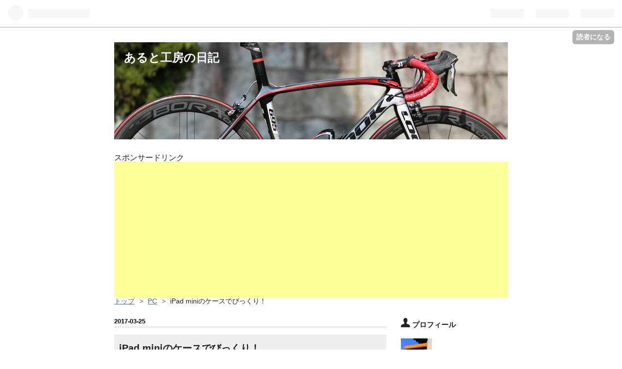

--- FILE ---
content_type: text/html; charset=utf-8
request_url: https://www.altokoubou.com/entry/2017/03/25/015536
body_size: 16251
content:
<!DOCTYPE html>
<html
  lang="ja"

data-admin-domain="//blog.hatena.ne.jp"
data-admin-origin="https://blog.hatena.ne.jp"
data-author="altokoubou"
data-avail-langs="ja en"
data-blog="altokoubou.hatenablog.com"
data-blog-host="altokoubou.hatenablog.com"
data-blog-is-public="1"
data-blog-name="あると工房の日記"
data-blog-owner="altokoubou"
data-blog-show-ads=""
data-blog-show-sleeping-ads=""
data-blog-uri="https://www.altokoubou.com/"
data-blog-uuid="10328749687182155987"
data-blogs-uri-base="https://www.altokoubou.com"
data-brand="pro"
data-data-layer="{&quot;hatenablog&quot;:{&quot;admin&quot;:{},&quot;analytics&quot;:{&quot;brand_property_id&quot;:&quot;&quot;,&quot;measurement_id&quot;:&quot;&quot;,&quot;non_sampling_property_id&quot;:&quot;&quot;,&quot;property_id&quot;:&quot;UA-83795615-1&quot;,&quot;separated_property_id&quot;:&quot;UA-29716941-19&quot;},&quot;blog&quot;:{&quot;blog_id&quot;:&quot;10328749687182155987&quot;,&quot;content_seems_japanese&quot;:&quot;true&quot;,&quot;disable_ads&quot;:&quot;custom_domain&quot;,&quot;enable_ads&quot;:&quot;false&quot;,&quot;enable_keyword_link&quot;:&quot;true&quot;,&quot;entry_show_footer_related_entries&quot;:&quot;true&quot;,&quot;force_pc_view&quot;:&quot;false&quot;,&quot;is_public&quot;:&quot;true&quot;,&quot;is_responsive_view&quot;:&quot;false&quot;,&quot;is_sleeping&quot;:&quot;true&quot;,&quot;lang&quot;:&quot;ja&quot;,&quot;name&quot;:&quot;\u3042\u308b\u3068\u5de5\u623f\u306e\u65e5\u8a18&quot;,&quot;owner_name&quot;:&quot;altokoubou&quot;,&quot;uri&quot;:&quot;https://www.altokoubou.com/&quot;},&quot;brand&quot;:&quot;pro&quot;,&quot;page_id&quot;:&quot;entry&quot;,&quot;permalink_entry&quot;:{&quot;author_name&quot;:&quot;altokoubou&quot;,&quot;categories&quot;:&quot;PC&quot;,&quot;character_count&quot;:1463,&quot;date&quot;:&quot;2017-03-25&quot;,&quot;entry_id&quot;:&quot;10328749687230304405&quot;,&quot;first_category&quot;:&quot;PC&quot;,&quot;hour&quot;:&quot;1&quot;,&quot;title&quot;:&quot;iPad mini\u306e\u30b1\u30fc\u30b9\u3067\u3073\u3063\u304f\u308a\uff01&quot;,&quot;uri&quot;:&quot;https://www.altokoubou.com/entry/2017/03/25/015536&quot;},&quot;pro&quot;:&quot;pro&quot;,&quot;router_type&quot;:&quot;blogs&quot;}}"
data-device="pc"
data-dont-recommend-pro="false"
data-global-domain="https://hatena.blog"
data-globalheader-color="b"
data-globalheader-type="pc"
data-has-touch-view="1"
data-help-url="https://help.hatenablog.com"
data-page="entry"
data-parts-domain="https://hatenablog-parts.com"
data-plus-available="1"
data-pro="true"
data-router-type="blogs"
data-sentry-dsn="https://03a33e4781a24cf2885099fed222b56d@sentry.io/1195218"
data-sentry-environment="production"
data-sentry-sample-rate="0.1"
data-static-domain="https://cdn.blog.st-hatena.com"
data-version="290ad662750024ea17472b9c1b7e66"




  data-initial-state="{}"

  >
  <head prefix="og: http://ogp.me/ns# fb: http://ogp.me/ns/fb# article: http://ogp.me/ns/article#">

  

  

  


  

  <meta name="robots" content="max-image-preview:large" />


  <meta charset="utf-8"/>
  <meta http-equiv="X-UA-Compatible" content="IE=7; IE=9; IE=10; IE=11" />
  <title>iPad miniのケースでびっくり！ - あると工房の日記</title>

  
  <link rel="canonical" href="https://www.altokoubou.com/entry/2017/03/25/015536"/>



  

<meta itemprop="name" content="iPad miniのケースでびっくり！ - あると工房の日記"/>

  <meta itemprop="image" content="https://cdn.image.st-hatena.com/image/scale/fe2b5af88adbcc1b010075c193a56b9a538d3463/backend=imagemagick;version=1;width=1300/https%3A%2F%2Fcdn-ak.f.st-hatena.com%2Fimages%2Ffotolife%2Fa%2Faltokoubou%2F20170324%2F20170324205137.jpg"/>


  <meta property="og:title" content="iPad miniのケースでびっくり！ - あると工房の日記"/>
<meta property="og:type" content="article"/>
  <meta property="og:url" content="https://www.altokoubou.com/entry/2017/03/25/015536"/>

  <meta property="og:image" content="https://cdn.image.st-hatena.com/image/scale/fe2b5af88adbcc1b010075c193a56b9a538d3463/backend=imagemagick;version=1;width=1300/https%3A%2F%2Fcdn-ak.f.st-hatena.com%2Fimages%2Ffotolife%2Fa%2Faltokoubou%2F20170324%2F20170324205137.jpg"/>

<meta property="og:image:alt" content="iPad miniのケースでびっくり！ - あると工房の日記"/>
    <meta property="og:description" content="なによりも頑丈なものを！ iPad mini 4のケースを新しくしました。 iPad 2の頃から仕事でプライベートで日々酷使をしているもので、一年を経ずしてケースだけボロボロになってしまいます。 mini4の２代目のケースもすっかり傷んでしまい、そろそろ交換時期となりました。 ケースは外観よりも何よりも耐衝撃性が一番大事！ 今まで使っていたケースも優れもので、iPadの角の部分までしっかりガードされていて、コンクリートの上に落としてしまった時でもケースはへこんだものの本体は無傷でした。 ただ、同じものの色違いを二つ続けて使っていたので、次はちょっと違うものをと、ららぽーとエキスポのアップル屋さ…" />
<meta property="og:site_name" content="あると工房の日記"/>

  <meta property="article:published_time" content="2017-03-24T16:55:36Z" />

    <meta property="article:tag" content="PC" />
      <meta name="twitter:card"  content="summary_large_image" />
    <meta name="twitter:image" content="https://cdn.image.st-hatena.com/image/scale/fe2b5af88adbcc1b010075c193a56b9a538d3463/backend=imagemagick;version=1;width=1300/https%3A%2F%2Fcdn-ak.f.st-hatena.com%2Fimages%2Ffotolife%2Fa%2Faltokoubou%2F20170324%2F20170324205137.jpg" />  <meta name="twitter:title" content="iPad miniのケースでびっくり！ - あると工房の日記" />    <meta name="twitter:description" content="なによりも頑丈なものを！ iPad mini 4のケースを新しくしました。 iPad 2の頃から仕事でプライベートで日々酷使をしているもので、一年を経ずしてケースだけボロボロになってしまいます。 mini4の２代目のケースもすっかり傷んでしまい、そろそろ交換時期となりました。 ケースは外観よりも何よりも耐衝撃性が一番大…" />  <meta name="twitter:app:name:iphone" content="はてなブログアプリ" />
  <meta name="twitter:app:id:iphone" content="583299321" />
  <meta name="twitter:app:url:iphone" content="hatenablog:///open?uri=https%3A%2F%2Fwww.altokoubou.com%2Fentry%2F2017%2F03%2F25%2F015536" />
  
    <meta name="description" content="なによりも頑丈なものを！ iPad mini 4のケースを新しくしました。 iPad 2の頃から仕事でプライベートで日々酷使をしているもので、一年を経ずしてケースだけボロボロになってしまいます。 mini4の２代目のケースもすっかり傷んでしまい、そろそろ交換時期となりました。 ケースは外観よりも何よりも耐衝撃性が一番大事！ 今まで使っていたケースも優れもので、iPadの角の部分までしっかりガードされていて、コンクリートの上に落としてしまった時でもケースはへこんだものの本体は無傷でした。 ただ、同じものの色違いを二つ続けて使っていたので、次はちょっと違うものをと、ららぽーとエキスポのアップル屋さ…" />
    <meta name="google-site-verification" content="n3BZ4MLIQiVOuVqEJzwVbs3bQ4F8ilIUtoB4Mz4isUc" />
    <meta name="keywords" content="旅行・木工製作・自転車" />


  
<script
  id="embed-gtm-data-layer-loader"
  data-data-layer-page-specific="{&quot;hatenablog&quot;:{&quot;blogs_permalink&quot;:{&quot;is_author_pro&quot;:&quot;true&quot;,&quot;is_blog_sleeping&quot;:&quot;true&quot;,&quot;entry_afc_issued&quot;:&quot;false&quot;,&quot;has_related_entries_with_elasticsearch&quot;:&quot;true&quot;,&quot;blog_afc_issued&quot;:&quot;false&quot;}}}"
>
(function() {
  function loadDataLayer(elem, attrName) {
    if (!elem) { return {}; }
    var json = elem.getAttribute(attrName);
    if (!json) { return {}; }
    return JSON.parse(json);
  }

  var globalVariables = loadDataLayer(
    document.documentElement,
    'data-data-layer'
  );
  var pageSpecificVariables = loadDataLayer(
    document.getElementById('embed-gtm-data-layer-loader'),
    'data-data-layer-page-specific'
  );

  var variables = [globalVariables, pageSpecificVariables];

  if (!window.dataLayer) {
    window.dataLayer = [];
  }

  for (var i = 0; i < variables.length; i++) {
    window.dataLayer.push(variables[i]);
  }
})();
</script>

<!-- Google Tag Manager -->
<script>(function(w,d,s,l,i){w[l]=w[l]||[];w[l].push({'gtm.start':
new Date().getTime(),event:'gtm.js'});var f=d.getElementsByTagName(s)[0],
j=d.createElement(s),dl=l!='dataLayer'?'&l='+l:'';j.async=true;j.src=
'https://www.googletagmanager.com/gtm.js?id='+i+dl;f.parentNode.insertBefore(j,f);
})(window,document,'script','dataLayer','GTM-P4CXTW');</script>
<!-- End Google Tag Manager -->











  <link rel="shortcut icon" href="https://www.altokoubou.com/icon/favicon">
<link rel="apple-touch-icon" href="https://www.altokoubou.com/icon/touch">
<link rel="icon" sizes="192x192" href="https://www.altokoubou.com/icon/link">

  

<link rel="alternate" type="application/atom+xml" title="Atom" href="https://www.altokoubou.com/feed"/>
<link rel="alternate" type="application/rss+xml" title="RSS2.0" href="https://www.altokoubou.com/rss"/>

  <link rel="alternate" type="application/json+oembed" href="https://hatena.blog/oembed?url=https%3A%2F%2Fwww.altokoubou.com%2Fentry%2F2017%2F03%2F25%2F015536&amp;format=json" title="oEmbed Profile of iPad miniのケースでびっくり！"/>
<link rel="alternate" type="text/xml+oembed" href="https://hatena.blog/oembed?url=https%3A%2F%2Fwww.altokoubou.com%2Fentry%2F2017%2F03%2F25%2F015536&amp;format=xml" title="oEmbed Profile of iPad miniのケースでびっくり！"/>
  
  <link rel="author" href="http://www.hatena.ne.jp/altokoubou/">

  

  
      <link rel="preload" href="http://cdn-ak.f.st-hatena.com/images/fotolife/a/altokoubou/20170528/20170528162012.jpg" as="image"/>
      <link rel="preload" href="https://cdn-ak.f.st-hatena.com/images/fotolife/a/altokoubou/20170324/20170324234411.jpg" as="image"/>


  
    
<link rel="stylesheet" type="text/css" href="https://cdn.blog.st-hatena.com/css/blog.css?version=290ad662750024ea17472b9c1b7e66"/>

    
  <link rel="stylesheet" type="text/css" href="https://usercss.blog.st-hatena.com/blog_style/10328749687182155987/3d43e1504a0dfd123ebd3834203e8fd792a6acad"/>
  
  

  

  
<script> </script>

  
<style>
  div#google_afc_user,
  div.google-afc-user-container,
  div.google_afc_image,
  div.google_afc_blocklink {
      display: block !important;
  }
</style>


  

  
    <script type="application/ld+json">{"@context":"http://schema.org","@type":"Article","dateModified":"2017-03-25T01:55:36+09:00","datePublished":"2017-03-25T01:55:36+09:00","description":"なによりも頑丈なものを！ iPad mini 4のケースを新しくしました。 iPad 2の頃から仕事でプライベートで日々酷使をしているもので、一年を経ずしてケースだけボロボロになってしまいます。 mini4の２代目のケースもすっかり傷んでしまい、そろそろ交換時期となりました。 ケースは外観よりも何よりも耐衝撃性が一番大事！ 今まで使っていたケースも優れもので、iPadの角の部分までしっかりガードされていて、コンクリートの上に落としてしまった時でもケースはへこんだものの本体は無傷でした。 ただ、同じものの色違いを二つ続けて使っていたので、次はちょっと違うものをと、ららぽーとエキスポのアップル屋さ…","headline":"iPad miniのケースでびっくり！","image":["https://cdn-ak.f.st-hatena.com/images/fotolife/a/altokoubou/20170324/20170324205137.jpg"],"mainEntityOfPage":{"@id":"https://www.altokoubou.com/entry/2017/03/25/015536","@type":"WebPage"}}</script>

  

  <script async src="//pagead2.googlesyndication.com/pagead/js/adsbygoogle.js"></script>
<script>
  (adsbygoogle = window.adsbygoogle || []).push({
    google_ad_client: "ca-pub-4129564428058252",
    enable_page_level_ads: true
  });
</script>

<link rel="stylesheet" href="https://maxcdn.bootstrapcdn.com/font-awesome/4.4.0/css/font-awesome.min.css">

  

</head>

  <body class="page-entry header-image-enable enable-top-editarea enable-bottom-editarea category-PC globalheader-ng-enabled">
    

<div id="globalheader-container"
  data-brand="hatenablog"
  
  >
  <iframe id="globalheader" height="37" frameborder="0" allowTransparency="true"></iframe>
</div>


  
  
  
    <nav class="
      blog-controlls
      
    ">
      <div class="blog-controlls-blog-icon">
        <a href="https://www.altokoubou.com/">
          <img src="https://cdn.image.st-hatena.com/image/square/3e0ca0db44532bd502924d8bff6f0502ec3df2ca/backend=imagemagick;height=128;version=1;width=128/https%3A%2F%2Fcdn.user.blog.st-hatena.com%2Fblog_custom_icon%2F124743609%2F1522200459269340" alt="あると工房の日記"/>
        </a>
      </div>
      <div class="blog-controlls-title">
        <a href="https://www.altokoubou.com/">あると工房の日記</a>
      </div>
      <a href="https://blog.hatena.ne.jp/altokoubou/altokoubou.hatenablog.com/subscribe?utm_medium=button&amp;utm_source=blogs_topright_button&amp;utm_campaign=subscribe_blog" class="blog-controlls-subscribe-btn test-blog-header-controlls-subscribe">
        読者になる
      </a>
    </nav>
  

  <div id="container">
    <div id="container-inner">
      <header id="blog-title" data-brand="hatenablog">
  <div id="blog-title-inner" style="background-image: url('http://cdn-ak.f.st-hatena.com/images/fotolife/a/altokoubou/20170528/20170528162012.jpg'); background-position: center -114px;">
    <div id="blog-title-content">
      <h1 id="title"><a href="https://www.altokoubou.com/">あると工房の日記</a></h1>
      
    </div>
  </div>
</header>

      
  <div id="top-editarea">
    <p style=”text-align: center;”>スポンサードリンク<br />
<script async src="//pagead2.googlesyndication.com/pagead/js/adsbygoogle.js"></script>
<!-- taitorunosita  resuponnsiburu -->
<ins class="adsbygoogle"
     style="display:block"
     data-ad-client="ca-pub-4129564428058252"
     data-ad-slot="2098759704"
     data-ad-format="auto"></ins>
<script>
(adsbygoogle = window.adsbygoogle || []).push({});
</script>

<style type="text/css">
/* 回り込み解除のためのクラス */
.clearfix{
    zoom:1;
}
.clearfix:after{
    content:"";
    display: block;
    clear: both;
    height: 0;
    visibility:hidden;
}

/* サークルのスタイル */
.sns_circle{
    position:relative;
    width: 50px;
    height: 50px;
    margin:0 3px 0 3px;
    -webkit-border-radius: 50%;
    -moz-border-radius: 50%;
    border-radius: 50%;
    background-color: #999;
    float:left;
    list-style: none;
}

/* Webフォントに関する指定 */
.sns_circle span{
    position:absolute;
    font-size:35px;
    color:#FFF;
}

/* Webフォントに関する指定(はてぶ) */
.sns_circle.hatebu.sns_circle span{
    position:absolute;
    padding:8px 0 0 8px;
    color:#FFF;
    font-size: 30px;
}

/* Webフォントに関する指定(Twitter) */
.sns_circle.twitter.sns_circle span{
    position:absolute;
    padding:8px 0 0 8px;
    color:#FFF;
}

/* Webフォントに関する指定(Facebook) */
.sns_circle.facebook.sns_circle span{
    position:absolute;
    padding:8px 0 0 18px;
    color:#FFF;
}

/* Webフォントに関する指定(Google+) */
.sns_circle.googleplus.sns_circle span{
    position:absolute;
    padding:10px 0 0 14px;
    color:#FFF;
    font-size: 30px;
}

/* Webフォントに関する指定(Pocket) */
.sns_circle.pocket.sns_circle span{
    position:absolute;
    padding:12px 0 0 12px;
    font-size: 28px;
    color:#FFF;
}

/* リンク領域をブロック全体に */
.sns_circle a{
    position:absolute;
    top:0;
    left:0;
    width:100%;
    height:100%;
    -webkit-border-radius: 50%;
    -moz-border-radius: 50%;
    border-radius: 50%;
    text-indent:-999px;
    color:#FFF;
}

/* マウスオーバー時のスタイル */
.sns_circle a:hover{
    background-color:#FFF;
    opacity: 0.5;
}

/* シェアボタンエリア */
ul.circle_group{
    width: 280px;
    margin:auto;
    list-style: none;
    padding:0;
}

/* Font Awesome hatena bookmark（手作り） */
.fa-hatena:before {
    content: "B!";
    font-family: Verdana;
    font-weight: bold;
}

/* アイコン毎の配色と配置 */
.sns_circle.hatebu{
    background-color: #006fbb;
}
.sns_circle.twitter{
    background-color: #00acec;
}
.sns_circle.facebook{
    background-color: #265a96;
}
.sns_circle.googleplus{
    background-color: #dd4b39;
}
.sns_circle.pocket{
    background-color: #EE4256;
}
</style>
  </div>


      
          <div id="top-box">
    <div class="breadcrumb" data-test-id="breadcrumb">
      <div class="breadcrumb-inner">
        <a class="breadcrumb-link" href="https://www.altokoubou.com/"><span>トップ</span></a>          <span class="breadcrumb-gt">&gt;</span>          <span class="breadcrumb-child">            <a class="breadcrumb-child-link" href="https://www.altokoubou.com/archive/category/PC"><span>PC</span></a>          </span>            <span class="breadcrumb-gt">&gt;</span>          <span class="breadcrumb-child">            <span>iPad miniのケースでびっくり！</span>          </span>      </div>
    </div>
  </div>
  <script type="application/ld+json" class="test-breadcrumb-json-ld">
    {"itemListElement":[{"position":1,"item":{"name":"トップ","@id":"https://www.altokoubou.com/"},"@type":"ListItem"},{"position":2,"@type":"ListItem","item":{"name":"PC","@id":"https://www.altokoubou.com/archive/category/PC"}}],"@context":"http://schema.org","@type":"BreadcrumbList"}
  </script>
      
      




<div id="content" class="hfeed"
  
  >
  <div id="content-inner">
    <div id="wrapper">
      <div id="main">
        <div id="main-inner">
          

          



          
  
  <!-- google_ad_section_start -->
  <!-- rakuten_ad_target_begin -->
  
  
  

  

  
    
      
        <article class="entry hentry test-hentry js-entry-article date-first autopagerize_page_element chars-1600 words-100 mode-html entry-odd" id="entry-10328749687230304405" data-keyword-campaign="" data-uuid="10328749687230304405" data-publication-type="entry">
  <div class="entry-inner">
    <header class="entry-header">
  
    <div class="date entry-date first">
    <a href="https://www.altokoubou.com/archive/2017/03/25" rel="nofollow">
      <time datetime="2017-03-24T16:55:36Z" title="2017-03-24T16:55:36Z">
        <span class="date-year">2017</span><span class="hyphen">-</span><span class="date-month">03</span><span class="hyphen">-</span><span class="date-day">25</span>
      </time>
    </a>
      </div>
  <h1 class="entry-title">
  <a href="https://www.altokoubou.com/entry/2017/03/25/015536" class="entry-title-link bookmark">iPad miniのケースでびっくり！</a>
</h1>

  
  

  <div class="entry-categories categories">
    
    <a href="https://www.altokoubou.com/archive/category/PC" class="entry-category-link category-PC">PC</a>
    
  </div>


  
  <div class="customized-header">
    <div class="entry-header-html"><p style=”text-align: center;”>スポンサードリンク<br />
<script async src="//pagead2.googlesyndication.com/pagead/js/adsbygoogle.js"></script>
<!-- taitorunosita  resuponnsiburu -->
<ins class="adsbygoogle"
     style="display:block"
     data-ad-client="ca-pub-4129564428058252"
     data-ad-slot="2098759704"
     data-ad-format="auto"></ins>
<script>
(adsbygoogle = window.adsbygoogle || []).push({});
</script>
</div>
  </div>


  

</header>

    


    <div class="entry-content hatenablog-entry">
  
    <h4><strong><span style="color: #d32f2f; font-size: 150%;">なによりも頑丈なものを！</span></strong></h4>
<p><a class="keyword" href="http://d.hatena.ne.jp/keyword/iPad%20mini">iPad mini</a> 4のケースを新しくしました。</p>
<p><a class="keyword" href="http://d.hatena.ne.jp/keyword/iPad%202">iPad 2</a>の頃から仕事でプライベートで日々酷使をしているもので、一年を経ずしてケースだけボロボロになってしまいます。</p>
<p>mini4の２代目のケースもすっかり傷んでしまい、そろそろ交換時期となりました。</p>
<p>ケースは外観よりも何よりも耐衝撃性が一番大事！</p>
<p>今まで使っていたケースも優れもので、<a class="keyword" href="http://d.hatena.ne.jp/keyword/iPad">iPad</a>の角の部分までしっかりガードされていて、コン<a class="keyword" href="http://d.hatena.ne.jp/keyword/%A5%AF%A5%EA%A1%BC%A5%C8">クリート</a>の上に落としてしまった時でもケースはへこんだものの本体は無傷でした。</p>
<p>ただ、同じものの色違いを二つ続けて使っていたので、次はちょっと違うものをと、<a class="keyword" href="http://d.hatena.ne.jp/keyword/%A4%E9%A4%E9%A4%DD%A1%BC%A4%C8">ららぽーと</a>エキスポのアップル屋さん 「C smart」へ見に行きました。</p>
<p><a href="http://c-smart.jp/access/expocity/">C smart ららぽーとEXPOCITY店 | Apple Premium Reseller</a></p>
<h4><strong><span style="color: #d32f2f; font-size: 150%;"><a class="keyword" href="http://d.hatena.ne.jp/keyword/Mac">Mac</a>に宗旨替え</span></strong></h4>
<p>ここは店頭で<a class="keyword" href="http://d.hatena.ne.jp/keyword/macbook">macbook</a>の薄さを見て衝動買いしてしまい、挙句<a class="keyword" href="http://d.hatena.ne.jp/keyword/iMac">iMac</a>にまで手を出してウィンドウズ教からりんご教に宗旨替えを余儀なくされたところです。</p>
<p>ここのスタッフの一人に布教されてりんご教の信者となったのですが、その彼は家業を成就するためにオーストラリアへ数年間修行に行くとのこと。</p>
<p>なかなかの好青年で、知り合いになったのに会えなくなることは残念ですが、彼の地でも大いに頑張って欲しいものです。</p>
<p> </p>
<p>ここの店内はさほど広くないので、<a class="keyword" href="http://d.hatena.ne.jp/keyword/%A5%D3%A5%C3%A5%AF%A5%AB%A5%E1%A5%E9">ビックカメラ</a>や<a class="keyword" href="http://d.hatena.ne.jp/keyword/%A5%E8%A5%C9%A5%D0%A5%B7%A5%AB%A5%E1%A5%E9">ヨドバシカメラ</a>のように広大な売り場に大量に陳列してあるということはなく、ケース類は片隅に少数精鋭といった感じで並んでいました。</p>
<p>その中でひと際目を引いたのがこれ！</p>
<p><span style="text-decoration: underline; color: #d32f2f;"><strong>STM Dux Case for <a class="keyword" href="http://d.hatena.ne.jp/keyword/iPad%20mini">iPad mini</a> 4</strong></span></p>
<p><a class="keyword" href="http://d.hatena.ne.jp/keyword/%A5%A2%A5%C3%A5%D7%A5%EB%A5%B9%A5%C8%A5%A2">アップルストア</a>でも販売しています。純正に指定されているということかな？</p>
<p><img class="hatena-fotolife" title="f:id:altokoubou:20170324234411j:plain" src="https://cdn-ak.f.st-hatena.com/images/fotolife/a/altokoubou/20170324/20170324234411.jpg" alt="f:id:altokoubou:20170324234411j:plain" width="498" /></p>
<p>4feet ≒ 1.2mの高さから26回の落下試験をクリアした<em>yo！</em>と表示があります。</p>
<p>実際に4feetから26回落下試験をしている動画があり、結果は無事でした。<img class="hatena-fotolife" title="f:id:altokoubou:20170324234339j:plain" src="https://cdn-ak.f.st-hatena.com/images/fotolife/a/altokoubou/20170324/20170324234339.jpg" alt="f:id:altokoubou:20170324234339j:plain" width="497" /></p>
<p>箱の開閉の部分にもマグネットが使用されていて、贅沢な。。</p>
<p><img class="hatena-fotolife" title="f:id:altokoubou:20170324234451j:plain" src="https://cdn-ak.f.st-hatena.com/images/fotolife/a/altokoubou/20170324/20170324234451.jpg" alt="f:id:altokoubou:20170324234451j:plain" width="496" /></p>
<p>元気が出る赤色！　汚れにくい表面処理がされています。</p>
<p><img class="hatena-fotolife" title="f:id:altokoubou:20170324235319j:plain" src="https://cdn-ak.f.st-hatena.com/images/fotolife/a/altokoubou/20170324/20170324235319.jpg" alt="f:id:altokoubou:20170324235319j:plain" width="498" /></p>
<p><a class="keyword" href="http://d.hatena.ne.jp/keyword/iPad">iPad</a>の全周を分厚く保護してくれている。</p>
<p><img class="hatena-fotolife" title="f:id:altokoubou:20170324235427j:plain" src="https://cdn-ak.f.st-hatena.com/images/fotolife/a/altokoubou/20170324/20170324235427.jpg" alt="f:id:altokoubou:20170324235427j:plain" width="498" /></p>
<p>なんと裏側は透明！　アップルオンラインで裏面に施してもらった刻印がやっと日の目をみることになりました。</p>
<p>なにか写真を挟んでもいい感じになりそう。</p>
<p>但し、フラップが裏側まで回り込んで留まるので、開くときには本体を少し持ち上げてフラップを剥がさないといけないのがちょっと面倒。<img class="hatena-fotolife" title="f:id:altokoubou:20170324235357j:plain" src="https://cdn-ak.f.st-hatena.com/images/fotolife/a/altokoubou/20170324/20170324235357.jpg" alt="f:id:altokoubou:20170324235357j:plain" width="500" /></p>
<h4><span style="color: #d32f2f;"><strong><span style="font-size: 150%;">なにがビックリしたかというと！</span></strong></span></h4>
<p>と、まあここまでは普通のよくできたケース。</p>
<p>なぜここまで熱く紹介をするかというと・・・。</p>
<p> </p>
<p><span style="text-decoration: underline;"><strong>金属板にマグネットフラップがひっついて本体を固定できる！！</strong></span></p>
<p><img class="hatena-fotolife" title="f:id:altokoubou:20170325014816j:plain" src="https://cdn-ak.f.st-hatena.com/images/fotolife/a/altokoubou/20170325/20170325014816.jpg" alt="f:id:altokoubou:20170325014816j:plain" width="523" /></p>
<p>冷蔵庫に張り付けて<a class="keyword" href="http://d.hatena.ne.jp/keyword/youtube">youtube</a>を楽しむことができる！！</p>
<p>水がかからないところに張り付けて<a class="keyword" href="http://d.hatena.ne.jp/keyword/%A5%AF%A5%C3%A5%AF%A5%D1%A5%C3%A5%C9">クックパッド</a>を見ながらお料理！</p>
<p>レース会場で車のボディに張り付けてモチベーションの上がる動画を見ながらローラーでウォーミングアップ！！</p>
<p>どこでも張り付けて寝転んで映画を観る！</p>
<p> </p>
<p>閉じてもひっつく。でもこれはあんまり意味がないです。</p>
<p><img class="hatena-fotolife" title="f:id:altokoubou:20170325014748j:plain" src="https://cdn-ak.f.st-hatena.com/images/fotolife/a/altokoubou/20170325/20170325014748.jpg" alt="f:id:altokoubou:20170325014748j:plain" width="525" /></p>
<p>「<a class="keyword" href="http://d.hatena.ne.jp/keyword/%A5%CF%A1%BC%A5%C9%A5%ED%A5%C3%A5%AF%A5%AB%A5%D5%A5%A7">ハードロックカフェ</a>大阪」で買った<em><a class="keyword" href="http://d.hatena.ne.jp/keyword/fender">fender</a></em>のピック型マグネット。</p>
<p><img class="hatena-fotolife" title="f:id:altokoubou:20170325015223j:plain" src="https://cdn-ak.f.st-hatena.com/images/fotolife/a/altokoubou/20170325/20170325015223.jpg" alt="f:id:altokoubou:20170325015223j:plain" width="397" /></p>
<p>このケースを紹介しているどのサイトでもこんな使い方は載せていません。</p>
<p>滑って落ちて壊れても自己責任ということでしょうが、これくらいの高さなら落ちても大丈夫と思いますよ。</p>
<p>これは久しぶりにええなあ〜と思える商品でした。</p>
<p>価格は税込7,344円。</p>
<p><span style="text-decoration: underline; color: #000000;"><strong><span style="text-decoration: underline;">いいけど高い〜〜〜！</span></strong></span> </p>
    
    




    

  
</div>

    
  <footer class="entry-footer">
    
    <div class="entry-tags-wrapper">
  <div class="entry-tags">  </div>
</div>

    <p class="entry-footer-section track-inview-by-gtm" data-gtm-track-json="{&quot;area&quot;: &quot;finish_reading&quot;}">
  <span class="author vcard"><span class="fn" data-load-nickname="1" data-user-name="altokoubou" >altokoubou</span></span>
  <span class="entry-footer-time"><a href="https://www.altokoubou.com/entry/2017/03/25/015536"><time data-relative datetime="2017-03-24T16:55:36Z" title="2017-03-24T16:55:36Z" class="updated">2017-03-25 01:55</time></a></span>
  
  
  
    <span class="
      entry-footer-subscribe
      
    " data-test-blog-controlls-subscribe>
      <a href="https://blog.hatena.ne.jp/altokoubou/altokoubou.hatenablog.com/subscribe?utm_source=blogs_entry_footer&amp;utm_medium=button&amp;utm_campaign=subscribe_blog">
        読者になる
      </a>
    </span>
  
</p>

    
  <div
    class="hatena-star-container"
    data-hatena-star-container
    data-hatena-star-url="https://www.altokoubou.com/entry/2017/03/25/015536"
    data-hatena-star-title="iPad miniのケースでびっくり！"
    data-hatena-star-variant="profile-icon"
    data-hatena-star-profile-url-template="https://blog.hatena.ne.jp/{username}/"
  ></div>


    
<div class="social-buttons">
  
  
    <div class="social-button-item">
      <a href="https://b.hatena.ne.jp/entry/s/www.altokoubou.com/entry/2017/03/25/015536" class="hatena-bookmark-button" data-hatena-bookmark-url="https://www.altokoubou.com/entry/2017/03/25/015536" data-hatena-bookmark-layout="vertical-balloon" data-hatena-bookmark-lang="ja" title="この記事をはてなブックマークに追加"><img src="https://b.st-hatena.com/images/entry-button/button-only.gif" alt="この記事をはてなブックマークに追加" width="20" height="20" style="border: none;" /></a>
    </div>
  
  
    <div class="social-button-item">
      <div class="fb-share-button" data-layout="box_count" data-href="https://www.altokoubou.com/entry/2017/03/25/015536"></div>
    </div>
  
  
    
    
    <div class="social-button-item">
      <a
          class="entry-share-button entry-share-button-twitter test-share-button-twitter"
          href="https://x.com/intent/tweet?text=iPad+mini%E3%81%AE%E3%82%B1%E3%83%BC%E3%82%B9%E3%81%A7%E3%81%B3%E3%81%A3%E3%81%8F%E3%82%8A%EF%BC%81+-+%E3%81%82%E3%82%8B%E3%81%A8%E5%B7%A5%E6%88%BF%E3%81%AE%E6%97%A5%E8%A8%98&amp;url=https%3A%2F%2Fwww.altokoubou.com%2Fentry%2F2017%2F03%2F25%2F015536"
          title="X（Twitter）で投稿する"
        ></a>
    </div>
  
  
    <div class="social-button-item">
      
      <a href="http://www.tumblr.com/share" data-hatenablog-tumblr-share-button data-share-url="https://www.altokoubou.com/entry/2017/03/25/015536" data-share-title="iPad miniのケースでびっくり！ - あると工房の日記" title="Share on Tumblr" style="display:inline-block; text-indent:-9999px; overflow:hidden; width:81px; height:20px; background:url('https://platform.tumblr.com/v1/share_1.png') top left no-repeat transparent; vertical-align: top;">Share on Tumblr</a>
    </div>
  
  
    <span>
      <div class="line-it-button" style="display: none;" data-type="share-e" data-lang="ja" ></div>
      <script src="//scdn.line-apps.com/n/line_it/thirdparty/loader.min.js" async="async" defer="defer" ></script>
    </span>
  
  
  
  
</div>

    

    <div class="customized-footer">
      
  <iframe class="hatena-bookmark-comment-iframe" data-src="https://www.altokoubou.com/iframe/hatena_bookmark_comment?canonical_uri=https%3A%2F%2Fwww.altokoubou.com%2Fentry%2F2017%2F03%2F25%2F015536" frameborder="0" scrolling="no" style="border: none; width: 100%;">
  </iframe>


        

          <div class="entry-footer-modules" id="entry-footer-secondary-modules">      
<div class="hatena-module hatena-module-related-entries" >
      
  <!-- Hatena-Epic-has-related-entries-with-elasticsearch:true -->
  <div class="hatena-module-title">
    関連記事
  </div>
  <div class="hatena-module-body">
    <ul class="related-entries hatena-urllist urllist-with-thumbnails">
  
  
    
    <li class="urllist-item related-entries-item">
      <div class="urllist-item-inner related-entries-item-inner">
        
          
                      <a class="urllist-image-link related-entries-image-link" href="https://www.altokoubou.com/entry/2018/11/26/224807">
  <img alt="ボヘミアン・ラプソディーを観てきました" src="https://cdn.image.st-hatena.com/image/square/dbfc576b942607709dd0aa39cef81ead9556623b/backend=imagemagick;height=100;version=1;width=100/https%3A%2F%2Fcdn-ak.f.st-hatena.com%2Fimages%2Ffotolife%2Fa%2Faltokoubou%2F20181125%2F20181125233035.jpg" class="urllist-image related-entries-image" title="ボヘミアン・ラプソディーを観てきました" width="100" height="100" loading="lazy">
</a>
            <div class="urllist-date-link related-entries-date-link">
  <a href="https://www.altokoubou.com/archive/2018/11/26" rel="nofollow">
    <time datetime="2018-11-26T13:48:07Z" title="2018年11月26日">
      2018-11-26
    </time>
  </a>
</div>

          <a href="https://www.altokoubou.com/entry/2018/11/26/224807" class="urllist-title-link related-entries-title-link  urllist-title related-entries-title">ボヘミアン・ラプソディーを観てきました</a>




          
          

                      <div class="urllist-entry-body related-entries-entry-body">よく知らないけど、評判なので。 実はクイーンはあまり知りませ…</div>
      </div>
    </li>
  
    
    <li class="urllist-item related-entries-item">
      <div class="urllist-item-inner related-entries-item-inner">
        
          
                      <a class="urllist-image-link related-entries-image-link" href="https://www.altokoubou.com/entry/2018/11/26/124448">
  <img alt="ストーブガードを作りました。" src="https://cdn.image.st-hatena.com/image/square/bd0e079826c7dc7e90babcaaf9a3b64e912874da/backend=imagemagick;height=100;version=1;width=100/https%3A%2F%2Fcdn-ak.f.st-hatena.com%2Fimages%2Ffotolife%2Fa%2Faltokoubou%2F20181126%2F20181126114957.jpg" class="urllist-image related-entries-image" title="ストーブガードを作りました。" width="100" height="100" loading="lazy">
</a>
            <div class="urllist-date-link related-entries-date-link">
  <a href="https://www.altokoubou.com/archive/2018/11/26" rel="nofollow">
    <time datetime="2018-11-26T03:44:48Z" title="2018年11月26日">
      2018-11-26
    </time>
  </a>
</div>

          <a href="https://www.altokoubou.com/entry/2018/11/26/124448" class="urllist-title-link related-entries-title-link  urllist-title related-entries-title">ストーブガードを作りました。</a>




          
          

                      <div class="urllist-entry-body related-entries-entry-body">幼児がいるお宅の必需品 ウチの孫もどことも同じ、少しも間も目…</div>
      </div>
    </li>
  
    
    <li class="urllist-item related-entries-item">
      <div class="urllist-item-inner related-entries-item-inner">
        
          
                      <a class="urllist-image-link related-entries-image-link" href="https://www.altokoubou.com/entry/2018/10/24/102016">
  <img alt="延長・拡張ベッドでこんなに広く・便利になりました！の使用例" src="https://cdn.image.st-hatena.com/image/square/fda5af168b22052a03cef6050936833ec52beafa/backend=imagemagick;height=100;version=1;width=100/https%3A%2F%2Fcdn-ak.f.st-hatena.com%2Fimages%2Ffotolife%2Fa%2Faltokoubou%2F20181023%2F20181023232813.jpg" class="urllist-image related-entries-image" title="延長・拡張ベッドでこんなに広く・便利になりました！の使用例" width="100" height="100" loading="lazy">
</a>
            <div class="urllist-date-link related-entries-date-link">
  <a href="https://www.altokoubou.com/archive/2018/10/24" rel="nofollow">
    <time datetime="2018-10-24T01:20:16Z" title="2018年10月24日">
      2018-10-24
    </time>
  </a>
</div>

          <a href="https://www.altokoubou.com/entry/2018/10/24/102016" class="urllist-title-link related-entries-title-link  urllist-title related-entries-title">延長・拡張ベッドでこんなに広く・便利になりました！の使用例</a>




          
          

                      <div class="urllist-entry-body related-entries-entry-body">快く写真を戴きました 延長ベッドをお買い上げいただいたお客さ…</div>
      </div>
    </li>
  
    
    <li class="urllist-item related-entries-item">
      <div class="urllist-item-inner related-entries-item-inner">
        
          
                      <a class="urllist-image-link related-entries-image-link" href="https://www.altokoubou.com/entry/2018/03/01/003534">
  <img alt="豪雪の山形県へ出張。雪景色の山形城" src="https://cdn.image.st-hatena.com/image/square/f37f804b21889487aacdfd01abd6fedeac6a3392/backend=imagemagick;height=100;version=1;width=100/https%3A%2F%2Fcdn-ak.f.st-hatena.com%2Fimages%2Ffotolife%2Fa%2Faltokoubou%2F20180228%2F20180228210712.jpg" class="urllist-image related-entries-image" title="豪雪の山形県へ出張。雪景色の山形城" width="100" height="100" loading="lazy">
</a>
            <div class="urllist-date-link related-entries-date-link">
  <a href="https://www.altokoubou.com/archive/2018/03/01" rel="nofollow">
    <time datetime="2018-02-28T15:35:34Z" title="2018年3月1日">
      2018-03-01
    </time>
  </a>
</div>

          <a href="https://www.altokoubou.com/entry/2018/03/01/003534" class="urllist-title-link related-entries-title-link  urllist-title related-entries-title">豪雪の山形県へ出張。雪景色の山形城</a>




          
          

                      <div class="urllist-entry-body related-entries-entry-body">久しぶりに東北の山形県へ出張となりました。 出発する大阪空港…</div>
      </div>
    </li>
  
    
    <li class="urllist-item related-entries-item">
      <div class="urllist-item-inner related-entries-item-inner">
        
          
                      <a class="urllist-image-link related-entries-image-link" href="https://www.altokoubou.com/entry/2018/02/14/001415">
  <img alt="テーブルグリル・ピュアを買いました。" src="https://cdn.image.st-hatena.com/image/square/9759bdc283c1160131fd2bf095be42fa7b11eea8/backend=imagemagick;height=100;version=1;width=100/https%3A%2F%2Fcdn-ak.f.st-hatena.com%2Fimages%2Ffotolife%2Fa%2Faltokoubou%2F20180201%2F20180201110924.jpg" class="urllist-image related-entries-image" title="テーブルグリル・ピュアを買いました。" width="100" height="100" loading="lazy">
</a>
            <div class="urllist-date-link related-entries-date-link">
  <a href="https://www.altokoubou.com/archive/2018/02/14" rel="nofollow">
    <time datetime="2018-02-13T15:14:15Z" title="2018年2月14日">
      2018-02-14
    </time>
  </a>
</div>

          <a href="https://www.altokoubou.com/entry/2018/02/14/001415" class="urllist-title-link related-entries-title-link  urllist-title related-entries-title">テーブルグリル・ピュアを買いました。</a>




          
          

                      <div class="urllist-entry-body related-entries-entry-body">PRINCESS「テーブルグリルピュア」 最近人気の白いホットプレー…</div>
      </div>
    </li>
  
</ul>

  </div>
</div>
  </div>
        
  <div class="entry-footer-html"><p style=”text-align: center;”>スポンサードリンク<br />
<script async src="//pagead2.googlesyndication.com/pagead/js/adsbygoogle.js"></script>
<!-- kijisita  resuponsiburu -->
<ins class="adsbygoogle"
     style="display:block"
     data-ad-client="ca-pub-4129564428058252"
     data-ad-slot="5359649185"
     data-ad-format="auto"></ins>
<script>
(adsbygoogle = window.adsbygoogle || []).push({});
</script>

<!--シェアボタン-->
  <div class="share-area">
  <div class="share-button">
    <!--はてブ-->
    <a href="http://b.hatena.ne.jp/entry/https%3A%2F%2Fwww.altokoubou.com%2Fentry%2F2017%2F03%2F25%2F015536" class="hatena-bookmark-button" target="_blank" data-hatena-bookmark-title="iPad miniのケースでびっくり！" data-hatena-bookmark-layout="simple" title="このエントリーをはてなブックマークに追加"><i class="blogicon-bookmark lg"></i><br> <span class="hatebu-count small-text"><i class="fa fa-spinner fa-spin"></i></span></a>
    <!--Facebook-->
    <a href="http://www.facebook.com/sharer.php?u=https%3A%2F%2Fwww.altokoubou.com%2Fentry%2F2017%2F03%2F25%2F015536" onclick="window.open(this.href, 'FBwindow', 'width=650, height=450, menubar=no, toolbar=no, scrollbars=yes'); return false;" class="facebook-button"><i class="fa fa-facebook-square lg"></i><br><span class="facebook-count small-text"><i class="fa fa-spinner fa-spin"></i></span></a>
    <!--Twitter-->
    <a href="http://twitter.com/intent/tweet?text=iPad miniのケースでびっくり！ https%3A%2F%2Fwww.altokoubou.com%2Fentry%2F2017%2F03%2F25%2F015536" target="_blank" class="twitter-button"><i class="blogicon-twitter lg"></i><br><span class="small-text">Twitter</span></a>
    <!--ググタス-->
    <a href="https://plus.google.com/share?url=https%3A%2F%2Fwww.altokoubou.com%2Fentry%2F2017%2F03%2F25%2F015536" onclick="window.open(this.href, 'Gwindow', 'width=650, height=450, menubar=no, toolbar=no, scrollbars=yes'); return false;" class="googleplus-button"><i class="fa fa-google-plus"></i><br><span class="small-text">Google</span></a>
    <!--Pocket-->
    <a href="http://getpocket.com/edit?url=https%3A%2F%2Fwww.altokoubou.com%2Fentry%2F2017%2F03%2F25%2F015536" class="pocket-button" target="_blank"><i class="fa fa-get-pocket"></i><br><span class="small-text">Pocket</span></a>
  </div>
</div>
<!-- シェア数のカウント -->
<script type="text/javascript" src="https://code.jquery.com/jquery-1.11.3.min.js"></script>
<script>
//Facebookのシェア数を取得
function countFacebook(url, selector) {
  $.ajax({
    url:'https://graph.facebook.com/',
    dataType:'jsonp',
    data:{
      id:url
    }
  }).done(function(res){
     if ( res.share && res.share.share_count ) {
      $( selector ).text( res.share.share_count );
    } else {
      $( selector ).text( 0 );
    }
  }).fail(function(){
    $(selector).text('0');
  });
}
//はてなブックマークではてブ数を取得
function countHatebu(url, selector) {
  $.ajax({
    url:'http://api.b.st-hatena.com/entry.count?callback=?',
    dataType:'jsonp',
    data:{
      url:url
    }
  }).done(function(res){
    $(selector).text( res || 0 );
  }).fail(function(){
    $(selector).text('0');
  });
}
$(function(){
  countFacebook('https://www.altokoubou.com/entry/2017/03/25/015536', '.facebook-count');
  countHatebu('https://www.altokoubou.com/entry/2017/03/25/015536', '.hatebu-count');
});
</script>

</div>


      
    </div>
    
  <div class="comment-box js-comment-box">
    
    <ul class="comment js-comment">
      <li class="read-more-comments" style="display: none;"><a>もっと読む</a></li>
    </ul>
    
      <a class="leave-comment-title js-leave-comment-title">コメントを書く</a>
    
  </div>

  </footer>

  </div>
</article>

      
      
    
  

  
  <!-- rakuten_ad_target_end -->
  <!-- google_ad_section_end -->
  
  
  
  <div class="pager pager-permalink permalink">
    
      
      <span class="pager-prev">
        <a href="https://www.altokoubou.com/entry/2017/03/28/012840" rel="prev">
          <span class="pager-arrow">&laquo; </span>
          えさ箱の完成
        </a>
      </span>
    
    
      
      <span class="pager-next">
        <a href="https://www.altokoubou.com/entry/2017/03/24/145234" rel="next">
          すっかり変わった博多駅
          <span class="pager-arrow"> &raquo;</span>
        </a>
      </span>
    
  </div>


  



        </div>
      </div>

      <aside id="box1">
  <div id="box1-inner">
  </div>
</aside>

    </div><!-- #wrapper -->

    
<aside id="box2">
  
  <div id="box2-inner">
    
      

<div class="hatena-module hatena-module-profile">
  <div class="hatena-module-title">
    プロフィール
  </div>
  <div class="hatena-module-body">
    
    <a href="https://www.altokoubou.com/about" class="profile-icon-link">
      <img src="https://cdn.profile-image.st-hatena.com/users/altokoubou/profile.png?1617631841"
      alt="id:altokoubou" class="profile-icon" />
    </a>
    

    
    <span class="id">
      <a href="https://www.altokoubou.com/about" class="hatena-id-link"><span data-load-nickname="1" data-user-name="altokoubou">id:altokoubou</span></a>
      
  
  
    <a href="https://blog.hatena.ne.jp/-/pro?plus_via=blog_plus_badge&amp;utm_source=pro_badge&amp;utm_medium=referral&amp;utm_campaign=register_pro" title="はてなブログPro"><i class="badge-type-pro">はてなブログPro</i></a>
  


    </span>
    

    
      <div class="profile-activities">
      
        最終更新:
        <time datetime="2025-08-22T06:33:52Z" data-relative data-epoch="1755844432000" class="updated">2025-08-22 15:33</time>
      
    </div>
    

    
    <div class="profile-description">
      <p>旅行や木工製作などについて徒然に書いています。</p>

    </div>
    

    
      <div class="hatena-follow-button-box btn-subscribe js-hatena-follow-button-box"
  
  >

  <a href="#" class="hatena-follow-button js-hatena-follow-button">
    <span class="subscribing">
      <span class="foreground">読者です</span>
      <span class="background">読者をやめる</span>
    </span>
    <span class="unsubscribing" data-track-name="profile-widget-subscribe-button" data-track-once>
      <span class="foreground">読者になる</span>
      <span class="background">読者になる</span>
    </span>
  </a>
  <div class="subscription-count-box js-subscription-count-box">
    <i></i>
    <u></u>
    <span class="subscription-count js-subscription-count">
    </span>
  </div>
</div>

    

    

    <div class="profile-about">
      <a href="https://www.altokoubou.com/about">このブログについて</a>
    </div>

  </div>
</div>

    
      

<div class="hatena-module hatena-module-category">
  <div class="hatena-module-title">
    カテゴリー紹介
  </div>
  <div class="hatena-module-body">
    <ul class="hatena-urllist">
      
        <li>
          <a href="https://www.altokoubou.com/archive/category/%E5%87%BA%E5%BC%B5%E3%83%BB%E6%97%85%E8%A1%8C" class="category-出張・旅行">
            出張・旅行 (58)
          </a>
        </li>
      
        <li>
          <a href="https://www.altokoubou.com/archive/category/%E5%81%A5%E3%80%80%E5%BA%B7" class="category-健-康">
            健　康 (10)
          </a>
        </li>
      
        <li>
          <a href="https://www.altokoubou.com/archive/category/%E3%81%8A%E9%A1%8C" class="category-お題">
            お題 (1)
          </a>
        </li>
      
        <li>
          <a href="https://www.altokoubou.com/archive/category/%E3%81%AD%E3%81%93" class="category-ねこ">
            ねこ (6)
          </a>
        </li>
      
        <li>
          <a href="https://www.altokoubou.com/archive/category/%E6%9C%A8%E5%B7%A5" class="category-木工">
            木工 (42)
          </a>
        </li>
      
        <li>
          <a href="https://www.altokoubou.com/archive/category/%E8%87%AA%E8%BB%A2%E8%BB%8A" class="category-自転車">
            自転車 (15)
          </a>
        </li>
      
        <li>
          <a href="https://www.altokoubou.com/archive/category/%E6%98%A0%E3%80%80%E7%94%BB" class="category-映-画">
            映　画 (1)
          </a>
        </li>
      
        <li>
          <a href="https://www.altokoubou.com/archive/category/Camera" class="category-Camera">
            Camera (5)
          </a>
        </li>
      
        <li>
          <a href="https://www.altokoubou.com/archive/category/%E9%96%8B%E3%80%80%E6%A5%AD" class="category-開-業">
            開　業 (3)
          </a>
        </li>
      
        <li>
          <a href="https://www.altokoubou.com/archive/category/%E5%AE%B6%E9%9B%BB%E8%A3%BD%E5%93%81" class="category-家電製品">
            家電製品 (1)
          </a>
        </li>
      
        <li>
          <a href="https://www.altokoubou.com/archive/category/%E8%BB%8A%E3%83%BB%E3%83%90%E3%82%A4%E3%82%AF" class="category-車・バイク">
            車・バイク (1)
          </a>
        </li>
      
        <li>
          <a href="https://www.altokoubou.com/archive/category/%E9%A3%B2%E3%81%BF%E5%B1%8B%E3%81%95%E3%82%93" class="category-飲み屋さん">
            飲み屋さん (1)
          </a>
        </li>
      
        <li>
          <a href="https://www.altokoubou.com/archive/category/%E8%96%AA%E3%82%B9%E3%83%88%E3%83%BC%E3%83%96" class="category-薪ストーブ">
            薪ストーブ (6)
          </a>
        </li>
      
        <li>
          <a href="https://www.altokoubou.com/archive/category/%E3%82%A2%E3%82%A6%E3%83%88%E3%83%89%E3%82%A2" class="category-アウトドア">
            アウトドア (1)
          </a>
        </li>
      
        <li>
          <a href="https://www.altokoubou.com/archive/category/PC" class="category-PC">
            PC (3)
          </a>
        </li>
      
        <li>
          <a href="https://www.altokoubou.com/archive/category/%E3%82%BB%E3%83%9F%E3%83%8A%E3%83%BC" class="category-セミナー">
            セミナー (1)
          </a>
        </li>
      
        <li>
          <a href="https://www.altokoubou.com/archive/category/%E3%83%A9%E3%83%B3%E3%83%8B%E3%83%B3%E3%82%B0" class="category-ランニング">
            ランニング (1)
          </a>
        </li>
      
    </ul>
  </div>
</div>

    
      <div class="hatena-module hatena-module-recent-entries ">
  <div class="hatena-module-title">
    <a href="https://www.altokoubou.com/archive">
      最新記事
    </a>
  </div>
  <div class="hatena-module-body">
    <ul class="recent-entries hatena-urllist urllist-with-thumbnails">
  
  
    
    <li class="urllist-item recent-entries-item">
      <div class="urllist-item-inner recent-entries-item-inner">
        
          
                      <a class="urllist-image-link recent-entries-image-link" href="https://www.altokoubou.com/entry/2025/08/22/153352">
  <img alt="前立腺ガンが完治した！！" src="https://cdn.image.st-hatena.com/image/square/5a0fe4ba1a558fb24fcafc49b788af1a62c11292/backend=imagemagick;height=100;version=1;width=100/https%3A%2F%2Fcdn-ak.f.st-hatena.com%2Fimages%2Ffotolife%2Fa%2Faltokoubou%2F20250822%2F20250822140045.png" class="urllist-image recent-entries-image" title="前立腺ガンが完治した！！" width="100" height="100" loading="lazy">
</a>
            <div class="urllist-date-link recent-entries-date-link">
  <a href="https://www.altokoubou.com/archive/2025/08/22" rel="nofollow">
    <time datetime="2025-08-22T06:33:52Z" title="2025年8月22日">
      2025-08-22
    </time>
  </a>
</div>

          <a href="https://www.altokoubou.com/entry/2025/08/22/153352" class="urllist-title-link recent-entries-title-link  urllist-title recent-entries-title">前立腺ガンが完治した！！</a>




                      <a href="https://b.hatena.ne.jp/entry/s/www.altokoubou.com/entry/2025/08/22/153352" class="bookmark-widget-counter">
  <img src="https://b.hatena.ne.jp/entry/image/https://www.altokoubou.com/entry/2025/08/22/153352" alt="はてなブックマーク - 前立腺ガンが完治した！！" />
</a>

                      <div class="urllist-categories recent-entries-categories">    <a class="urllist-category-link recent-entries-category-link category-健　康" href="https://www.altokoubou.com/archive/category/%E5%81%A5%E3%80%80%E5%BA%B7">
      健　康
    </a>
</div>


                      <div class="urllist-entry-body recent-entries-entry-body">発覚から5年目 5年前の2020年の…</div>
      </div>
    </li>
  
    
    <li class="urllist-item recent-entries-item">
      <div class="urllist-item-inner recent-entries-item-inner">
        
          
                      <a class="urllist-image-link recent-entries-image-link" href="https://www.altokoubou.com/entry/2025/06/03/230839">
  <img alt="人生で一番古い記憶" src="https://cdn.image.st-hatena.com/image/square/76eab9bac3e8def61bacbdfdf353149d95af8f8e/backend=imagemagick;height=100;version=1;width=100/https%3A%2F%2Fcdn-ak.f.st-hatena.com%2Fimages%2Ffotolife%2Fa%2Faltokoubou%2F20250603%2F20250603225518.png" class="urllist-image recent-entries-image" title="人生で一番古い記憶" width="100" height="100" loading="lazy">
</a>
            <div class="urllist-date-link recent-entries-date-link">
  <a href="https://www.altokoubou.com/archive/2025/06/03" rel="nofollow">
    <time datetime="2025-06-03T14:08:39Z" title="2025年6月3日">
      2025-06-03
    </time>
  </a>
</div>

          <a href="https://www.altokoubou.com/entry/2025/06/03/230839" class="urllist-title-link recent-entries-title-link  urllist-title recent-entries-title">人生で一番古い記憶</a>




                      <a href="https://b.hatena.ne.jp/entry/s/www.altokoubou.com/entry/2025/06/03/230839" class="bookmark-widget-counter">
  <img src="https://b.hatena.ne.jp/entry/image/https://www.altokoubou.com/entry/2025/06/03/230839" alt="はてなブックマーク - 人生で一番古い記憶" />
</a>

                      <div class="urllist-categories recent-entries-categories">    <a class="urllist-category-link recent-entries-category-link category-お題" href="https://www.altokoubou.com/archive/category/%E3%81%8A%E9%A1%8C">
      お題
    </a>
</div>


                      <div class="urllist-entry-body recent-entries-entry-body">お題「人生で一番古い記憶」 初…</div>
      </div>
    </li>
  
    
    <li class="urllist-item recent-entries-item">
      <div class="urllist-item-inner recent-entries-item-inner">
        
          
                      <a class="urllist-image-link recent-entries-image-link" href="https://www.altokoubou.com/entry/2025/06/02/173016">
  <img alt="熊本県天草市まで猫柵の設置！" src="https://cdn.image.st-hatena.com/image/square/c2d455cb861249981a55878fb287c619b7c102af/backend=imagemagick;height=100;version=1;width=100/https%3A%2F%2Fcdn-ak.f.st-hatena.com%2Fimages%2Ffotolife%2Fa%2Faltokoubou%2F20250602%2F20250602145601.jpg" class="urllist-image recent-entries-image" title="熊本県天草市まで猫柵の設置！" width="100" height="100" loading="lazy">
</a>
            <div class="urllist-date-link recent-entries-date-link">
  <a href="https://www.altokoubou.com/archive/2025/06/02" rel="nofollow">
    <time datetime="2025-06-02T08:30:16Z" title="2025年6月2日">
      2025-06-02
    </time>
  </a>
</div>

          <a href="https://www.altokoubou.com/entry/2025/06/02/173016" class="urllist-title-link recent-entries-title-link  urllist-title recent-entries-title">熊本県天草市まで猫柵の設置！</a>




                      <a href="https://b.hatena.ne.jp/entry/s/www.altokoubou.com/entry/2025/06/02/173016" class="bookmark-widget-counter">
  <img src="https://b.hatena.ne.jp/entry/image/https://www.altokoubou.com/entry/2025/06/02/173016" alt="はてなブックマーク - 熊本県天草市まで猫柵の設置！" />
</a>

                      <div class="urllist-categories recent-entries-categories">    <a class="urllist-category-link recent-entries-category-link category-ねこ" href="https://www.altokoubou.com/archive/category/%E3%81%AD%E3%81%93">
      ねこ
    </a>    <a class="urllist-category-link recent-entries-category-link category-出張・旅行" href="https://www.altokoubou.com/archive/category/%E5%87%BA%E5%BC%B5%E3%83%BB%E6%97%85%E8%A1%8C">
      出張・旅行
    </a>
</div>


                      <div class="urllist-entry-body recent-entries-entry-body">天草市からオーダーを頂く 熊本…</div>
      </div>
    </li>
  
    
    <li class="urllist-item recent-entries-item">
      <div class="urllist-item-inner recent-entries-item-inner">
        
          
                      <a class="urllist-image-link recent-entries-image-link" href="https://www.altokoubou.com/entry/2025/04/15/114553">
  <img alt="前立腺癌のその後" src="https://cdn.image.st-hatena.com/image/square/342b77da7fd67761b16f84bf39909d53e6ac862f/backend=imagemagick;height=100;version=1;width=100/https%3A%2F%2Fcdn-ak.f.st-hatena.com%2Fimages%2Ffotolife%2Fa%2Faltokoubou%2F20250414%2F20250414184223.png" class="urllist-image recent-entries-image" title="前立腺癌のその後" width="100" height="100" loading="lazy">
</a>
            <div class="urllist-date-link recent-entries-date-link">
  <a href="https://www.altokoubou.com/archive/2025/04/15" rel="nofollow">
    <time datetime="2025-04-15T02:45:53Z" title="2025年4月15日">
      2025-04-15
    </time>
  </a>
</div>

          <a href="https://www.altokoubou.com/entry/2025/04/15/114553" class="urllist-title-link recent-entries-title-link  urllist-title recent-entries-title">前立腺癌のその後</a>




                      <a href="https://b.hatena.ne.jp/entry/s/www.altokoubou.com/entry/2025/04/15/114553" class="bookmark-widget-counter">
  <img src="https://b.hatena.ne.jp/entry/image/https://www.altokoubou.com/entry/2025/04/15/114553" alt="はてなブックマーク - 前立腺癌のその後" />
</a>

                      <div class="urllist-categories recent-entries-categories">
</div>


                      <div class="urllist-entry-body recent-entries-entry-body">発覚してから5年目 前立腺癌が…</div>
      </div>
    </li>
  
    
    <li class="urllist-item recent-entries-item">
      <div class="urllist-item-inner recent-entries-item-inner">
        
          
                      <a class="urllist-image-link recent-entries-image-link" href="https://www.altokoubou.com/entry/2024/12/04/115902">
  <img alt="リビングと廊下を分ける 猫の侵入防止柵の特長" src="https://cdn.image.st-hatena.com/image/square/1ebec544a105390df16e5a00c292f33390b71024/backend=imagemagick;height=100;version=1;width=100/https%3A%2F%2Fcdn-ak.f.st-hatena.com%2Fimages%2Ffotolife%2Fa%2Faltokoubou%2F20241204%2F20241204104601.jpg" class="urllist-image recent-entries-image" title="リビングと廊下を分ける 猫の侵入防止柵の特長" width="100" height="100" loading="lazy">
</a>
            <div class="urllist-date-link recent-entries-date-link">
  <a href="https://www.altokoubou.com/archive/2024/12/04" rel="nofollow">
    <time datetime="2024-12-04T02:59:02Z" title="2024年12月4日">
      2024-12-04
    </time>
  </a>
</div>

          <a href="https://www.altokoubou.com/entry/2024/12/04/115902" class="urllist-title-link recent-entries-title-link  urllist-title recent-entries-title">リビングと廊下を分ける 猫の侵入防止柵の特長</a>




                      <a href="https://b.hatena.ne.jp/entry/s/www.altokoubou.com/entry/2024/12/04/115902" class="bookmark-widget-counter">
  <img src="https://b.hatena.ne.jp/entry/image/https://www.altokoubou.com/entry/2024/12/04/115902" alt="はてなブックマーク - リビングと廊下を分ける 猫の侵入防止柵の特長" />
</a>

                      <div class="urllist-categories recent-entries-categories">
</div>


                      <div class="urllist-entry-body recent-entries-entry-body">新しい侵入防止柵 神奈川県で新…</div>
      </div>
    </li>
  
</ul>

      </div>
</div>

    
      
<div class="hatena-module hatena-module-entries-access-ranking"
  data-count="5"
  data-source="access"
  data-enable_customize_format="0"
  data-display_entry_image_size_width="100"
  data-display_entry_image_size_height="100"

  data-display_entry_category="1"
  data-display_entry_image="0"
  data-display_entry_image_size_width="100"
  data-display_entry_image_size_height="100"
  data-display_entry_body_length="0"
  data-display_entry_date="1"
  data-display_entry_title_length="20"
  data-restrict_entry_title_length="0"
  data-display_bookmark_count="0"

>
  <div class="hatena-module-title">
    
      注目記事
    
  </div>
  <div class="hatena-module-body">
    
  </div>
</div>

    
      
<div class="hatena-module hatena-module-related-entries" >
  
  <div class="hatena-module-title">
    関連記事
  </div>
  <div class="hatena-module-body">
    <ul class="related-entries hatena-urllist ">
  
  
    
    <li class="urllist-item related-entries-item">
      <div class="urllist-item-inner related-entries-item-inner">
        
          
          
          <a href="https://www.altokoubou.com/entry/2017/07/14/165131" class="urllist-title-link related-entries-title-link  urllist-title related-entries-title">mac bookが生還。 AppleCare+ for Macに入っていてよかった！  68,000円がタダに。</a>




          
          

                </div>
    </li>
  
    
    <li class="urllist-item related-entries-item">
      <div class="urllist-item-inner related-entries-item-inner">
        
          
          
          <a href="https://www.altokoubou.com/entry/2017/07/03/231112" class="urllist-title-link related-entries-title-link  urllist-title related-entries-title">Macbookと吉本新喜劇</a>




          
          

                </div>
    </li>
  
</ul>

  </div>
</div>

    
      
<div class="hatena-module hatena-module-html">
    <div class="hatena-module-title">広告</div>
  <div class="hatena-module-body">
    <p style=”text-align: center;”>スポンサードリンク<br /><script async src="//pagead2.googlesyndication.com/pagead/js/adsbygoogle.js"></script>
<!-- -->
<ins class="adsbygoogle"
     style="display:block"
     data-ad-client="ca-pub-4129564428058252"
     data-ad-slot="8061532824"
     data-ad-format="auto"></ins>
<script>
(adsbygoogle = window.adsbygoogle || []).push({});
</script>
  </div>
</div>

    
      <div class="hatena-module hatena-module-search-box">
  <div class="hatena-module-title">
    検索
  </div>
  <div class="hatena-module-body">
    <form class="search-form" role="search" action="https://www.altokoubou.com/search" method="get">
  <input type="text" name="q" class="search-module-input" value="" placeholder="記事を検索" required>
  <input type="submit" value="検索" class="search-module-button" />
</form>

  </div>
</div>

    
      <div class="hatena-module hatena-module-links">
  <div class="hatena-module-title">
    リンク
  </div>
  <div class="hatena-module-body">
    <ul class="hatena-urllist">
      
        <li>
          <a href="http://www.altokoubou.com/privacy-policy/">プライバシーポリシー</a>
        </li>
      
    </ul>
  </div>
</div>

    
      

<div class="hatena-module hatena-module-archive" data-archive-type="calendar" data-archive-url="https://www.altokoubou.com/archive">
  <div class="hatena-module-title">
    <a href="https://www.altokoubou.com/archive">月別アーカイブ</a>
  </div>
  <div class="hatena-module-body">
    
  </div>
</div>

    
      
<div class="hatena-module hatena-module-html">
    <div class="hatena-module-title">フォローボタン</div>
  <div class="hatena-module-body">
    <span class="sns-txt">読者・購読・フォロー</span>
<div class="sns-follow" >

<a class="hatena-button" href="http://blog.hatena.ne.jp/hppgb/hbpgb.hatenablog.com/subscribe" target="_blank"><i class="blogicon-hatenablog"></i></a>

<a class="twitter-button" href="https://twitter.com/intent/follow?screen_name=hbpgb1" target="_blank"><i class="blogicon-twitter"></i></a>

<a class="facebook-button" href="https://www.facebook.com/addfriend.php?id="000000000000000" target="_blank"><i  class="blogicon-facebook"></i></a>

<a class="feedly-button" href="http://feedly.com/i/subscription/feed/http://hbpgb.hatenablog.com/feed" target="_blank"><i  class="blogicon-rss"></i></a>

</div>
  </div>
</div>

    
      
<div class="hatena-module hatena-module-html">
  <div class="hatena-module-body">
    
  </div>
</div>

    
      <div class="hatena-module hatena-module-links">
  <div class="hatena-module-title">
    リンク
  </div>
  <div class="hatena-module-body">
    <ul class="hatena-urllist">
      
        <li>
          <a href="https://hatena.blog/">はてなブログ</a>
        </li>
      
        <li>
          <a href="https://hatena.blog/guide?via=200109">ブログをはじめる</a>
        </li>
      
        <li>
          <a href="http://blog.hatenablog.com">週刊はてなブログ</a>
        </li>
      
        <li>
          <a href="https://hatena.blog/guide/pro">はてなブログPro</a>
        </li>
      
    </ul>
  </div>
</div>

    
    
  </div>
</aside>


  </div>
</div>




      

      
  <div id="bottom-editarea">
    <p style=”text-align: center;”>スポンサードリンク<br />

<script async src="//pagead2.googlesyndication.com/pagead/js/adsbygoogle.js"></script>
<!-- hutta resuponsiburu -->
<ins class="adsbygoogle"
     style="display:block"
     data-ad-client="ca-pub-4129564428058252"
     data-ad-slot="1520352817"
     data-ad-format="auto"></ins>
<script>
(adsbygoogle = window.adsbygoogle || []).push({});
</script>
<!--jQuery-->
<script type="text/javascript" src="http://code.jquery.com/jquery-1.9.1.min.js"></script>
<!--サイドバー固定-->
<script>
$(window).load(function() {
　　var sideLast = $(".hatena-module").filter(":last");
　　var sideLastTop = sideLast.offset().top + 450;
　　var sideLastWidth = sideLast.width();
　　var win = $(window);

　win.scroll(function(){
　　if(win.scrollTop() > sideLastTop) {
　　　sideLast.css("position",'fixed');
　　　sideLast.css("top",'20px');
　　　sideLast.css("width",sideLastWidth);
　　}else{
　　　sideLast.css("position",'relative');
　　};
　});
});
</script>
  </div>


    </div>
  </div>
  
<footer id="footer" data-brand="hatenablog">
  <div id="footer-inner">
    
      <div style="display:none !important" class="guest-footer js-guide-register test-blogs-register-guide" data-action="guide-register">
  <div class="guest-footer-content">
    <h3>はてなブログをはじめよう！</h3>
    <p>altokoubouさんは、はてなブログを使っています。あなたもはてなブログをはじめてみませんか？</p>
    <div class="guest-footer-btn-container">
      <div  class="guest-footer-btn">
        <a class="btn btn-register js-inherit-ga" href="https://blog.hatena.ne.jp/register?via=200227" target="_blank">はてなブログをはじめる（無料）</a>
      </div>
      <div  class="guest-footer-btn">
        <a href="https://hatena.blog/guide" target="_blank">はてなブログとは</a>
      </div>
    </div>
  </div>
</div>

    
    <address class="footer-address">
      <a href="https://www.altokoubou.com/">
        <img src="https://cdn.image.st-hatena.com/image/square/3e0ca0db44532bd502924d8bff6f0502ec3df2ca/backend=imagemagick;height=128;version=1;width=128/https%3A%2F%2Fcdn.user.blog.st-hatena.com%2Fblog_custom_icon%2F124743609%2F1522200459269340" width="16" height="16" alt="あると工房の日記"/>
        <span class="footer-address-name">あると工房の日記</span>
      </a>
    </address>
    <p class="services">
      Powered by <a href="https://hatena.blog/">Hatena Blog</a>
      |
        <a href="https://blog.hatena.ne.jp/-/abuse_report?target_url=https%3A%2F%2Fwww.altokoubou.com%2Fentry%2F2017%2F03%2F25%2F015536" class="report-abuse-link test-report-abuse-link" target="_blank">ブログを報告する</a>
    </p>
  </div>
</footer>


  
  <script async src="https://s.hatena.ne.jp/js/widget/star.js"></script>
  
  
  <script>
    if (typeof window.Hatena === 'undefined') {
      window.Hatena = {};
    }
    if (!Hatena.hasOwnProperty('Star')) {
      Hatena.Star = {
        VERSION: 2,
      };
    }
  </script>


  
    <div id="fb-root"></div>
<script>(function(d, s, id) {
  var js, fjs = d.getElementsByTagName(s)[0];
  if (d.getElementById(id)) return;
  js = d.createElement(s); js.id = id;
  js.src = "//connect.facebook.net/ja_JP/sdk.js#xfbml=1&appId=719729204785177&version=v17.0";
  fjs.parentNode.insertBefore(js, fjs);
}(document, 'script', 'facebook-jssdk'));</script>

  
  

<div class="quote-box">
  <div class="tooltip-quote tooltip-quote-stock">
    <i class="blogicon-quote" title="引用をストック"></i>
  </div>
  <div class="tooltip-quote tooltip-quote-tweet js-tooltip-quote-tweet">
    <a class="js-tweet-quote" target="_blank" data-track-name="quote-tweet" data-track-once>
      <img src="https://cdn.blog.st-hatena.com/images/admin/quote/quote-x-icon.svg?version=290ad662750024ea17472b9c1b7e66" title="引用して投稿する" >
    </a>
  </div>
</div>

<div class="quote-stock-panel" id="quote-stock-message-box" style="position: absolute; z-index: 3000">
  <div class="message-box" id="quote-stock-succeeded-message" style="display: none">
    <p>引用をストックしました</p>
    <button class="btn btn-primary" id="quote-stock-show-editor-button" data-track-name="curation-quote-edit-button">ストック一覧を見る</button>
    <button class="btn quote-stock-close-message-button">閉じる</button>
  </div>

  <div class="message-box" id="quote-login-required-message" style="display: none">
    <p>引用するにはまずログインしてください</p>
    <button class="btn btn-primary" id="quote-login-button">ログイン</button>
    <button class="btn quote-stock-close-message-button">閉じる</button>
  </div>

  <div class="error-box" id="quote-stock-failed-message" style="display: none">
    <p>引用をストックできませんでした。再度お試しください</p>
    <button class="btn quote-stock-close-message-button">閉じる</button>
  </div>

  <div class="error-box" id="unstockable-quote-message-box" style="display: none; position: absolute; z-index: 3000;">
    <p>限定公開記事のため引用できません。</p>
  </div>
</div>

<script type="x-underscore-template" id="js-requote-button-template">
  <div class="requote-button js-requote-button">
    <button class="requote-button-btn tipsy-top" title="引用する"><i class="blogicon-quote"></i></button>
  </div>
</script>



  
  <div id="hidden-subscribe-button" style="display: none;">
    <div class="hatena-follow-button-box btn-subscribe js-hatena-follow-button-box"
  
  >

  <a href="#" class="hatena-follow-button js-hatena-follow-button">
    <span class="subscribing">
      <span class="foreground">読者です</span>
      <span class="background">読者をやめる</span>
    </span>
    <span class="unsubscribing" data-track-name="profile-widget-subscribe-button" data-track-once>
      <span class="foreground">読者になる</span>
      <span class="background">読者になる</span>
    </span>
  </a>
  <div class="subscription-count-box js-subscription-count-box">
    <i></i>
    <u></u>
    <span class="subscription-count js-subscription-count">
    </span>
  </div>
</div>

  </div>

  



    


  <script async src="https://platform.twitter.com/widgets.js" charset="utf-8"></script>

<script src="https://b.st-hatena.com/js/bookmark_button.js" charset="utf-8" async="async"></script>


<script type="text/javascript" src="https://cdn.blog.st-hatena.com/js/external/jquery.min.js?v=1.12.4&amp;version=290ad662750024ea17472b9c1b7e66"></script>







<script src="https://cdn.blog.st-hatena.com/js/texts-ja.js?version=290ad662750024ea17472b9c1b7e66"></script>



  <script id="vendors-js" data-env="production" src="https://cdn.blog.st-hatena.com/js/vendors.js?version=290ad662750024ea17472b9c1b7e66" crossorigin="anonymous"></script>

<script id="hatenablog-js" data-env="production" src="https://cdn.blog.st-hatena.com/js/hatenablog.js?version=290ad662750024ea17472b9c1b7e66" crossorigin="anonymous" data-page-id="entry"></script>


  <script>Hatena.Diary.GlobalHeader.init()</script>







    

    





  </body>
</html>



--- FILE ---
content_type: text/html; charset=utf-8
request_url: https://www.google.com/recaptcha/api2/aframe
body_size: 267
content:
<!DOCTYPE HTML><html><head><meta http-equiv="content-type" content="text/html; charset=UTF-8"></head><body><script nonce="cAlXF8nPqs5DKKJKyciVQA">/** Anti-fraud and anti-abuse applications only. See google.com/recaptcha */ try{var clients={'sodar':'https://pagead2.googlesyndication.com/pagead/sodar?'};window.addEventListener("message",function(a){try{if(a.source===window.parent){var b=JSON.parse(a.data);var c=clients[b['id']];if(c){var d=document.createElement('img');d.src=c+b['params']+'&rc='+(localStorage.getItem("rc::a")?sessionStorage.getItem("rc::b"):"");window.document.body.appendChild(d);sessionStorage.setItem("rc::e",parseInt(sessionStorage.getItem("rc::e")||0)+1);localStorage.setItem("rc::h",'1769904674457');}}}catch(b){}});window.parent.postMessage("_grecaptcha_ready", "*");}catch(b){}</script></body></html>

--- FILE ---
content_type: text/css; charset=utf-8
request_url: https://usercss.blog.st-hatena.com/blog_style/10328749687182155987/3d43e1504a0dfd123ebd3834203e8fd792a6acad
body_size: 4891
content:
/* <system section="theme" selected="report"> */
@charset "UTF-8";html,body,div,span,object,iframe,h1,h2,h3,h4,h5,h6,p,blockquote,pre,abbr,address,cite,code,del,dfn,em,img,ins,kbd,q,samp,small,strong,sub,sup,var,b,i,dl,dt,dd,ol,ul,li,fieldset,form,label,legend,table,caption,tbody,tfoot,thead,tr,th,td,article,aside,canvas,details,figcaption,figure,footer,header,hgroup,menu,nav,section,summary,time,mark,audio,video{margin:0;padding:0;border:0;outline:0;font-size:100%;vertical-align:baseline;background:transparent}body{line-height:1}article,aside,details,figcaption,figure,footer,header,hgroup,menu,nav,section{display:block}nav ul{list-style:none}blockquote,q{quotes:none}blockquote:before,blockquote:after,q:before,q:after{content:"";content:none}a{margin:0;padding:0;font-size:100%;vertical-align:baseline;background:transparent}ins{background-color:#ff9;color:#000;text-decoration:none}mark{background-color:#ff9;color:#000;font-style:italic;font-weight:700}del{text-decoration:line-through}abbr[title],dfn[title]{border-bottom:1px dotted;cursor:help}table{border-collapse:collapse;border-spacing:0}hr{display:block;height:1px;border:0;border-top:1px solid #cccccc;margin:1em 0;padding:0}input,select{vertical-align:middle}body{font-family:Helvetica Neue,Helvetica,Arial,ヒラギノ角ゴ Pro W3,Hiragino Kaku Gothic Pro,メイリオ,Meiryo,ＭＳ Ｐゴシック,MS PGothic,sans-serif;background:transparent;color:#222}a{color:#456898}a:hover{color:#073472}.clearfix{display:block;*zoom: 1}.clearfix:after{display:block;visibility:hidden;font-size:0;height:0;clear:both;content:"."}#globalheader-container{background:#fff;border-bottom:1px solid #ccc;position:-webkit-sticky;position:sticky;top:0}#container{width:810px;text-align:center;margin:0 auto;background:#fff;padding:0 30px}#container-inner{text-align:left}#blog-title{padding:70px 0}#title{display:inline-block;*display: inline;*zoom: 1;font-size:24px}#title a{text-decoration:none;color:#222}#blog-description{display:inline-block;*display: inline;*zoom: 1;font-size:12px;margin-left:1em}.header-image-enable #blog-title #title{padding:20px 0 0 20px}.header-image-enable #blog-title,.header-image-only #blog-title{padding:30px 0}#content-inner:after{content:".";display:block;clear:both;height:0;visibility:hidden}#wrapper{width:560px;float:left}.entry{margin-bottom:80px}.entry-header{margin-bottom:20px;position:relative}.date{font-size:13px;font-weight:700;padding-bottom:5px;border-bottom:1px solid #ccc;margin-bottom:15px}.date a{color:#000;text-decoration:none}.entry-title{margin-bottom:15px;line-height:1.3}.entry-title a{font-size:20px;color:#222;text-decoration:none}.categories{font-size:12px}.categories a{margin-right:.5em}.entry-header-menu{position:absolute;top:0;right:0;font-size:13px}.entry-footer{margin-top:20px;font-size:13px}.entry-footer-section,.social-buttons{margin-bottom:15px}.pager{font-size:14px;margin:15px 0;text-align:left;display:block;*zoom: 1}.pager:after{display:block;visibility:hidden;font-size:0;height:0;clear:both;content:"."}.pager-next,.pager-prev{display:inline-block;max-width:250px;line-height:1.5}.pager-next{float:right}.pager-prev{float:left}#footer{width:830px;margin:0 auto;text-align:center;padding:10px 20px;background:#fff;line-height:1.3;font-size:13px}#footer img{vertical-align:middle}.entry-comment{border-bottom:1px solid #dfdfdf;list-style:none;padding-bottom:15px;margin-bottom:15px}.comment-user-name .hatena-id-icon{vertical-align:middle;margin-right:.2em}.comment-user-name{margin-bottom:7px}.comment-user-name a{color:#222;font-weight:700}.comment-content{line-height:1.5em;margin-bottom:7px;word-wrap:break-word}.comment-user-name,.comment-content{font-size:14px}.comment-metadata,.comment-metadata a{color:#aaa}.leave-comment-title{font-size:13px;font-weight:700;margin:10px 0}.leave-comment-title:hover{text-decoration:underline}.entry-content{font-size:15px;line-height:1.7}.entry-content p{margin:.7em 0 1em}.entry-content img{max-width:100%}.entry-content h1,.entry-content h2,.entry-content h3,.entry-content h4,.entry-content h5,.entry-content h6{margin:1em 0 .5em;line-height:1.7}.entry-content h1{font-size:160%}.entry-content h2{font-size:150%}.entry-content h3{font-size:140%}.entry-content h4{font-size:120%}.entry-content h5{font-size:110%}.entry-content h6{font-size:100%}.entry-content h1,.entry-content h2,.entry-content h3{border-bottom:1px dotted #999}.entry-content ul,.entry-content ol,.entry-content dd{margin:0 0 0 1.5em;padding:0}.entry-content h1,.entry-content h2,.entry-content h3,.entry-content h4,.entry-content h5,.entry-content h6,.footnote-number{scroll-margin-top:56px}.entry blockquote{padding:10px;margin:1em 0;border:1px solid #ccc}.entry blockquote p{margin-top:0;margin-bottom:0}.entry-content table{border-collapse:collapse;border-spacing:0}.entry-content table th,.entry-content table td{border:1px solid #ddd;padding:5px 10px}.entry-content table th{background:#fafafa}pre{font-size:12px;padding:10px;border:1px solid #ccc}.entry-content a:visited{color:#aaa}a.keyword{text-decoration:none;border-bottom:1px solid #DEDEDE;color:#222}pre.lang-aa{font-size:14px;line-height:15px}.hatena-asin-detail li{line-height:1.4}#box2{width:220px;float:right;font-size:14px;word-wrap:break-word}.hatena-module{margin-bottom:30px}.hatena-module-title{font-size:15px;font-weight:700;margin-bottom:20px}.hatena-module-title a{color:#222;text-decoration:none}.hatena-module-title a:hover{text-decoration:underline}.hatena-module .profile-icon{margin-bottom:5px}.hatena-module .id{display:block;margin-bottom:5px}.profile-description{font-size:12px;margin-bottom:5px}.hatena-module-body li{list-style:none;margin-bottom:.7em}.hatena-module-body{line-height:1.5}.urllist-item{padding-bottom:10px;border-bottom:1px solid #ddd}form.search-form input{border:1px solid #ccc;vertical-align:middle}.search-form .search-module-input{width:180px;padding:3px;margin:0;font-size:12px}.search-form .search-module-button{height:23px;width:23px;border:none;text-indent:-999px;cursor:pointer;background:url(https://cdn.blog.st-hatena.com/images/theme/search_g.png?version=290ad662750024ea17472b9c1b7e66) 50% 50% no-repeat}.page-about dt{font-size:16px;font-weight:700;border-bottom:1px solid #ccc;margin-bottom:5px;padding-bottom:2px}.page-about dd{margin-left:0;margin-bottom:30px}.page-about .entry-content img.profile-icon{height:16px;width:16px}.page-archive #main{padding:0;margin:0 auto;text-align:center}.page-archive #main-inner{font-size:14px;text-align:left}.page-archive .date{border:none;margin-bottom:10px;padding-bottom:0}.page-archive .categories{margin-bottom:10px}.page-archive .entry-title{font-size:18px;border-bottom:1px solid #ccc;padding-bottom:2px;margin-bottom:10px}.page-archive .entry-title a{color:#000;text-decoration:none}.page-archive .entry-title a:hover{text-decoration:underline}.page-archive p{line-height:1.5;margin-bottom:1em}.page-archive #main-inner section{margin-bottom:30px}.page-archive #main-inner .entry-title{font-size:14px;line-height:1.5;color:#000;text-decoration:none}.page-archive #main-inner .entry-title:hover{text-decoration:underline}.page-archive #main-inner ul{list-style:none;margin:0;padding:0}.page-archive #main-inner li{margin:0;padding:0 0 10px}.page-archive #main-inner li .categories{margin-top:10px}.breadcrumb{margin-bottom:20px;font-size:14px}

/* </system> */

/* <system section="background" selected="default"> */
/* default */
/* </system> */
.entry-title {
font-weight: bold;
  font-size: 20px;
  padding: 15px 10px;
  background-color: #eee;
  border-bottom: 4px solid #ccc;
}

@media screen and (max-width: 480px) {
}  

/**** スマホ用 文字サイズ・行間隔 ****/
@media screen and (max-width: 480px) {
  .entry-content {
    font-size:16px;   /*文字サイズ*/
    line-height:0.8;  /*行間隔*/
    }

}
.entry-content p { margin:0}

.entry-content h4 {
  position: relative;
  padding: 6px 0 6px 34px;
  color: #111;
  border-bottom: 2px solid #ce0d55;
}
.entry-content h4::before,
.entry-content h4::after {
  position: absolute;
  background-color: #ce0d55;
  content: '';
}
.entry-content h4::before{
  top: 0;
  left: 14px;
  width: 12px;
  height: 12px;
  -webkit-transform: rotate(50deg);
  transform: rotate(50deg);
}
.entry-content h4::after{
  top: 18px;
  left: 8px;
  width: 8px;
  height: 8px;
  -webkit-transform: rotate(20deg);
  transform: rotate(20deg);
}
/*はてなフッター*/
#footer
 {font-size:80%;box-sizing:border-box;width:100%;padding:0 1em;}
#footer-inner
 {display:-webkit-flex;display:flex;
  -webkit-justify-content:space-between;justify-content:space-between;
  -webkit-align-items:center;align-items:center;}
  /* タイトル画像上下の余白を取る */
#blog-title { 
margin: 0 auto;
padding: 0; 
}
.booklink-box, .kaerebalink-box {
font-family:'Lucida Grande','Hiragino Kaku Gothic ProN', Meiryo, sans-serif;
padding: 22px 25px 22px 25px;
width: 94%;
margin: 0 auto 15px;
border: 2px solid #dfdfdf;
box-sizing: border-box;
display: table;
}
.booklink-image, .kaerebalink-image {
vertical-align: top;
box-sizing: border-box;
display: table-cell;
width: 111px;
text-align: center;
}
.booklink-image img, .kaerebalink-image img {
max-width: 100%
}
.booklink-info, .kaerebalink-info {
line-height: 125%;
vertical-align: top;
box-sizing: border-box;
display: table-cell;
padding-left: 25px;
}
.booklink-name, .kaerebalink-name {
margin: 0 0 24px 0;
}
.kaerebalink-name a, .booklink-name a {
color: #0066cc;
text-decoration: underline;
}
.kaerebalink-name > a, .booklink-name > a {
font-size: 15px;
}
.kaerebalink-name a:hover, .booklink-name a:hover {
color: #FF9900;
}
.booklink-powered-date, .kaerebalink-powered-date {
font-size: 8px;
margin: 6px 0 0 0;
}
.booklink-detail, .kaerebalink-detail {
font-size: 12px;
margin: 0 0 14px 0;
}
.booklink-link2, .kaerebalink-link1 {}
.booklink-link2 a, .kaerebalink-link1 a {
border-radius: 10px;
display: block;
padding: 10px 1px;
text-align: center;
text-decoration: none;
font-weight: bold;
text-shadow: 3px 3px 1px #dcdcdc;
font-size: 14px;
color: #0066cc;
}
.shoplinkamazon {
width: 25%;
padding: 0 5px 5px 0;
box-sizing: border-box;
float: left;
}
.shoplinkrakuten {
width: 25%;
padding: 0 5px 5px 0;
box-sizing: border-box;
float: left;
}
.shoplinkkindle {
width: 25%;
padding: 0 5px 5px 0;
box-sizing: border-box;
float: left;
}
.booklink-link2 a:hover, .kaerebalink-link1 a:hover {
opacity: 0.7;
}
.shoplinkamazon a {
color: #0066cc;
border: 2px solid #FF9901;
}
.shoplinkrakuten a {
color:#0066cc;
border: 2px solid #c20004;
}
.shoplinkkindle a {
color:#0066cc;
border: 2px solid #007dcd;
}

.circle_fl{
    display: inline-block;
    position: relative;
    box-sizing: border-box;
    text-decoration: none;
    color: #FFF;
    width: 50px;
    height: 50px;
    line-height: 30px;
    padding: 5px;
    font-size: 25px;
    border-radius: 50%;
    text-align: center;
    vertical-align: middle;
    font-weight: bold;
    box-shadow: inset 0 2px 0px rgba(255, 255, 255, 0.25), inset 0 -2px 0px rgba(0, 0, 0, 0.18);
    transition: .2s;
}
.circle_fl .fa{
    line-height: 30px;
}
.circle_fl:hover{
    box-shadow: none;
}

.circle_fl.ftw{
    background: #1da1f3;
    border: solid 5px #1da1f3;
}

.circle_fl.ffb{
    background: #3b75d4;
    border: solid 5px #3b75d4;
}

.circle_fl.fpkt{
    background: #ef4d4d;
    border: solid 5px #ef4d4d;
}

.circle_fl.ffdly{
    background: #7ece46;
    border: solid 5px #7ece46;
}

/* シェアボタン */
.share-area {
  margin: 20px 0;
}
.share-button a {
  display: inline-block;
  width: 52px;
  height: 52px;
  padding: 4px 0;
  line-height: 18px;
  font-size: 16px;
  font-weight: bold;
  text-align: center;
  color: #fff;
  text-decoration: none;
  vertical-align: bottom;
  transition: all 0.4s;
  -webkit-box-sizing: border-box;
          box-sizing: border-box;
}
.share-button a:hover {
  opacity: 0.6;
  transition: all 0.4s;
}
.share-area i,
.share-area .lg {
  font-size: 24px;
}
.share-button .hatena-bookmark-button .lg {
  font-size: 32px;
}
.share-button .hatena-bookmark-button {
  padding-top: 1px;
  padding-bottom: 6px;
}
.share-button .twitter-button {
  padding-top: 5px;
}
.share-button .facebook-button .lg  {
  font-size: 27px;
  margin-top: -1px;
}
.share-button .twitter-button .lg {
  font-size: 27px;
}
.share-area .small-text {
  font-size: 11px;
}
.share-area .fa-spin {
  font-size: 8px;
  color: #fff;
}
.share-button .hatena-bookmark-button {
  background: #00A4DE;
}
.share-button .facebook-button {
  background: #405BA7;
}
.share-button .twitter-button {
  background: #55ACEE;
}
.share-button .googleplus-button {
  background: #C53727;
}
.share-button .pocket-button {
  background: #EE4256;
}

/*サイドバータイトルblogicon*/
.hatena-module-title:before{
font-family:blogicon;
font-size:1.5em;
font-weight:normal;
}
.hatena-module-profile .hatena-module-title:before {
content: '\f016'; /*プロフィール*/
}
.hatena-module-search-box .hatena-module-title:before {
content: '\f01a'; /*検索*/
} 
.hatena-module-links .hatena-module-title:before {
content: '\f042'; /*リンク*/
} 
.hatena-module-recent-entries .hatena-module-title:before {
content: '\f031'; /*最新記事*/
}/
.hatena-module-archive .hatena-module-title:before {
content: '\f039'; /*月別アーカイブ*/
} 
.hatena-module-entries-access-ranking .hatena-module-title:before {
content: '\f050'; /*注目記事*/
} 
.hatena-module-category .hatena-module-title:before {
content: '\f022'; /*カテゴリー*/
}
.hatena-module-recent-comments .hatena-module-title:before {
content: '\f01d'; /*最近のコメント*/
} 
.hatena-module-circles .hatena-module-title:before {
content: '\f021';  /*参加グループ*/
}
.hatena-module-related-entries .hatena-module-title:before {
content: '\f019'; /*関連記事*/
}
.hatena-module-html .hatena-module-title:before {
content: '\f02d'; /*HTML編集*/
}

<div class="kaerebalink-box" style="text-align:left;padding-bottom:20px;font-size:small;/zoom: 1;overflow: hidden;"><div class="kaerebalink-image" style="float:left;margin:0 15px 10px 0;"><a href="https://hb.afl.rakuten.co.jp/hgc/g00pme36.7j6lo713.g00pme36.7j6lpcd9/kaereba_20180328230506871?pc=https%3A%2F%2Fitem.rakuten.co.jp%2Ftantan%2F606198%2F&m=http%3A%2F%2Fm.rakuten.co.jp%2Ftantan%2Fi%2F11142874%2F" target="_blank" ><img src="https://thumbnail.image.rakuten.co.jp/@0_mall/tantan/cabinet/606/606198.jpg?_ex=128x128" style="border: none;" /></a></div><div class="kaerebalink-info" style="line-height:120%;/zoom: 1;overflow: hidden;"><div class="kaerebalink-name" style="margin-bottom:10px;line-height:120%"><a href="https://hb.afl.rakuten.co.jp/hgc/g00pme36.7j6lo713.g00pme36.7j6lpcd9/kaereba_20180328230506871?pc=https%3A%2F%2Fitem.rakuten.co.jp%2Ftantan%2F606198%2F&m=http%3A%2F%2Fm.rakuten.co.jp%2Ftantan%2Fi%2F11142874%2F" target="_blank" >アビテラックス 電気ミニプレート グリル鍋(レッド/ブラック) APN-16G-R</a><div class="kaerebalink-powered-date" style="font-size:8pt;margin-top:5px;font-family:verdana;line-height:120%">posted with <a href="http://kaereba.com" rel="nofollow" target="_blank">カエレバ</a></div></div><div class="kaerebalink-detail" style="margin-bottom:5px;"></div><div class="kaerebalink-link1" style="margin-top:10px;"><div class="shoplinkamazon" style="display:inline;margin-right:5px"><a href="https://www.amazon.co.jp/gp/search?keywords=%E9%9B%BB%E6%B0%97%E3%83%9F%E3%83%8B%E3%83%97%E3%83%AC%E3%83%BC%E3%83%88%E3%80%80%E3%82%B0%E3%83%AA%E3%83%AB%E9%8D%8B&__mk_ja_JP=%E3%82%AB%E3%82%BF%E3%82%AB%E3%83%8A&tag=altokoubou-22" target="_blank" >Amazon</a></div><div class="shoplinkyahoo" style="display:inline;margin-right:5px"><a href="//ck.jp.ap.valuecommerce.com/servlet/referral?sid=3383610&pid=885073876&vc_url=http%3A%2F%2Fsearch.shopping.yahoo.co.jp%2Fsearch%3Fp%3D%25E9%259B%25BB%25E6%25B0%2597%25E3%2583%259F%25E3%2583%258B%25E3%2583%2597%25E3%2583%25AC%25E3%2583%25BC%25E3%2583%2588%25E3%2580%2580%25E3%2582%25B0%25E3%2583%25AA%25E3%2583%25AB%25E9%258D%258B&vcptn=kaereba" target="_blank" >Yahooショッピング<img src="//ad.jp.ap.valuecommerce.com/servlet/gifbanner?sid=3383610&pid=885073876" height="1" width="1" border="0"></a></div></div></div><div class="booklink-footer" style="clear: left"></div></div>
<a href="//af.moshimo.com/af/c/click?a_id=692069&p_id=170&pc_id=185&pl_id=4062&s_v=b5Rz2P0601xu&url=https%3A%2F%2Fwww.amazon.co.jp%2Fexec%2Fobidos%2FASIN%2F%2Fref%3Dnosim" target="_blank" >スモールシングルマットレス 60・70</a><img src="//i.moshimo.com/af/i/impression?a_id=692069&p_id=170&pc_id=185&pl_id=4062" width="1" height="1" style="border:none;">
<a href="//af.moshimo.com/af/c/click?a_id=692069&p_id=170&pc_id=185&pl_id=4062&s_v=b5Rz2P0601xu&url=https%3A%2F%2Fwww.amazon.co.jp%2Fexec%2Fobidos%2FASIN%2F%2Fref%3Dnosim" target="_blank" ><img src="" border="0"></a><img src="//i.moshimo.com/af/i/impression?a_id=692069&p_id=170&pc_id=185&pl_id=4062" width="1" height="1" style="border:none;">

.entry-content p { margin:0}


--- FILE ---
content_type: text/javascript
request_url: https://api.b.st-hatena.com/entry.count?callback=jQuery1124020131410281085538_1769904670516&url=https%3A%2F%2Fwww.altokoubou.com%2Fentry%2F2017%2F03%2F25%2F015536&_=1769904670517
body_size: -82
content:
jQuery1124020131410281085538_1769904670516(1)